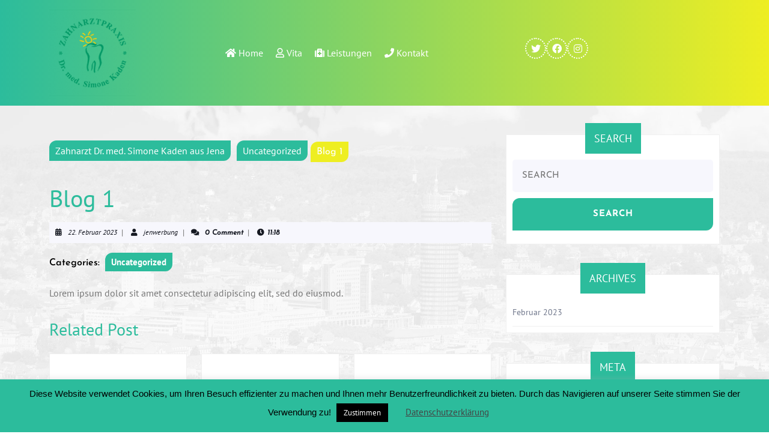

--- FILE ---
content_type: text/css
request_url: https://www.zahnarzt-kaden.de/wp-content/themes/vcard-cv-resume/inc/block-patterns/css/block-frontend.css?ver=6.8.3
body_size: 553
content:
.banner-section, .services-section{
  width: auto;
  height: auto;
}
/*Banner Section*/
.banner-btn a.wp-block-button__link, .services-btn a.wp-block-button__link{
  border-radius: 12px 0 12px 0 !important;
}
.banner-btn a.wp-block-button__link:hover{
  background-color: #373293 !important;
}
/*Services Section*/
.wp-block-group.alignwide.services-section{
  margin: 0 !important;
}
.services-btn a.wp-block-button__link:hover{
  background-color: #e88c09 !important;
}
.left-service-box, .right-service-box{
  box-shadow: 0 0 15px 1px #ddd;
  border-radius: 30px 0 30px 0;
}
.left-service-box figure, .right-service-box figure{
  margin-bottom: 0;
}
.left-service-box img {
  border-radius: 30px 0 0 0 !important;
}
.right-service-box img {
  border-radius: 0 0 30px 0 !important;
}
.left-service-box a.wp-block-button__link, .right-service-box a.wp-block-button__link{
  background-color: #fff !important;
  color: #e88c09 !important;
  padding: 0 !important;
}
.left-service-box a.wp-block-button__link:after, .right-service-box a.wp-block-button__link:after{
  content: "\f30b";
  font-family: 'Font Awesome 7 Free';
  font-weight: 900;
  margin-left: 10px;
}
@media screen and (max-width:1024px)  and (min-width: 769px){
  .services-section.is-layout-flow{
    padding: 15px 5px !important;
  }
}
@media screen and (max-width:768px)  and (min-width: 426px){
  .services-section .wp-block-columns{
    flex-wrap: nowrap !important;
  }
  .services-section .left-service-box, .services-section .right-service-box{
    gap: 1em;
  }
  .services-section .left-service-box h3, .services-section .right-service-box h3{
    margin-top: -20%;
  }
  .services-section.is-layout-flow{
    padding: 0 5px !important;
  }
}
@media screen and (max-width:425px){
  .services-section h2, .services-section p, .services-section .left-service-box h3, .services-section .right-service-box h3{
    text-align: center;
  }
  .services-section .wp-block-buttons{
    justify-content: center !important;
    margin-bottom: 15px;
  }
  .services-section .left-service-box{
    margin-bottom: 25px;
  }
  .services-section.is-layout-flow{
    padding: 0 5px !important;
  }
  .services-section .wp-block-columns{
    gap: 0;
  }
}

--- FILE ---
content_type: text/javascript
request_url: https://www.zahnarzt-kaden.de/wp-content/themes/vcard-cv-resume/assets/js/custom.js?ver=6.8.3
body_size: 1174
content:
function vcard_cv_resume_menu_open_nav() {
	window.vcard_cv_resume_responsiveMenu=true;
	jQuery(".sidenav").addClass('show');
}
function vcard_cv_resume_menu_close_nav() {
	window.vcard_cv_resume_responsiveMenu=false;
 	jQuery(".sidenav").removeClass('show');
}

jQuery(function($){
 	"use strict";
   	jQuery('.main-menu > ul').superfish({
		delay:       500,
		animation:   {opacity:'show',height:'show'},  
		speed:       'fast'
   	});
});

/*sticky sidebar*/
window.addEventListener('scroll', function() {
  var sticky = document.querySelector('.sidebar-sticky');
  if (!sticky) return;

  var scrollTop = window.scrollY || document.documentElement.scrollTop;
  var windowHeight = window.innerHeight;
  var documentHeight = document.documentElement.scrollHeight;

  var isBottom = scrollTop + windowHeight >= documentHeight-100;

  if (scrollTop >= 100 && !isBottom) {
    sticky.classList.add('sidebar-fixed');
  } else {
    sticky.classList.remove('sidebar-fixed');
  }
});

jQuery(document).ready(function () {
	window.vcard_cv_resume_currentfocus=null;
  	vcard_cv_resume_checkfocusdElement();
	var vcard_cv_resume_body = document.querySelector('body');
	vcard_cv_resume_body.addEventListener('keyup', vcard_cv_resume_check_tab_press);
	var vcard_cv_resume_gotoHome = false;
	var vcard_cv_resume_gotoClose = false;
	window.vcard_cv_resume_responsiveMenu=false;
 	function vcard_cv_resume_checkfocusdElement(){
	 	if(window.vcard_cv_resume_currentfocus=document.activeElement.className){
		 	window.vcard_cv_resume_currentfocus=document.activeElement.className;
	 	}
 	}
 	function vcard_cv_resume_check_tab_press(e) {
		"use strict";
		// pick passed event or global event object if passed one is empty
		e = e || event;
		var activeElement;

		if(window.innerWidth < 999){
		if (e.keyCode == 9) {
			if(window.vcard_cv_resume_responsiveMenu){
			if (!e.shiftKey) {
				if(vcard_cv_resume_gotoHome) {
					jQuery( ".main-menu ul:first li:first a:first-child" ).focus();
				}
			}
			if (jQuery("a.closebtn.mobile-menu").is(":focus")) {
				vcard_cv_resume_gotoHome = true;
			} else {
				vcard_cv_resume_gotoHome = false;
			}

		}else{

			if(window.vcard_cv_resume_currentfocus=="responsivetoggle"){
				jQuery( "" ).focus();
			}}}
		}
		if (e.shiftKey && e.keyCode == 9) {
		if(window.innerWidth < 999){
			if(window.vcard_cv_resume_currentfocus=="header-search"){
				jQuery(".responsivetoggle").focus();
			}else{
				if(window.vcard_cv_resume_responsiveMenu){
				if(vcard_cv_resume_gotoClose){
					jQuery("a.closebtn.mobile-menu").focus();
				}
				if (jQuery( ".main-menu ul:first li:first a:first-child" ).is(":focus")) {
					vcard_cv_resume_gotoClose = true;
				} else {
					vcard_cv_resume_gotoClose = false;
				}
			
			}else{

			if(window.vcard_cv_resume_responsiveMenu){
			}}}}
		}
	 	vcard_cv_resume_checkfocusdElement();
	}
});

jQuery('document').ready(function($){
  setTimeout(function () {
		jQuery("#preloader").fadeOut("slow");
  },1000);

  // Sticky Header
  $(window).scroll(function(){
		var sticky = $('.header-sticky'),
			scroll = $(window).scrollTop();

		if (scroll >= 100) sticky.addClass('header-fixed');
		else sticky.removeClass('header-fixed');
	});
});

/*sticky copyright*/
window.addEventListener('scroll', function() {
  var sticky = document.querySelector('.copyright-sticky');
  if (!sticky) return;

  var scrollTop = window.scrollY || document.documentElement.scrollTop;
  var windowHeight = window.innerHeight;
  var documentHeight = document.documentElement.scrollHeight;

  var isBottom = scrollTop + windowHeight >= documentHeight-100;

  if (scrollTop >= 100 && !isBottom) {
    sticky.classList.add('copyright-fixed');
  } else {
    sticky.classList.remove('copyright-fixed');
  }
});

jQuery(document).ready(function () {
	jQuery(window).scroll(function () {
    if (jQuery(this).scrollTop() > 100) {
      jQuery('.scrollup i').fadeIn();
    } else {
      jQuery('.scrollup i').fadeOut();
    }
	});
	jQuery('.scrollup i').click(function () {
    jQuery("html, body").animate({
      scrollTop: 0
    }, 600);
    return false;
	});
});